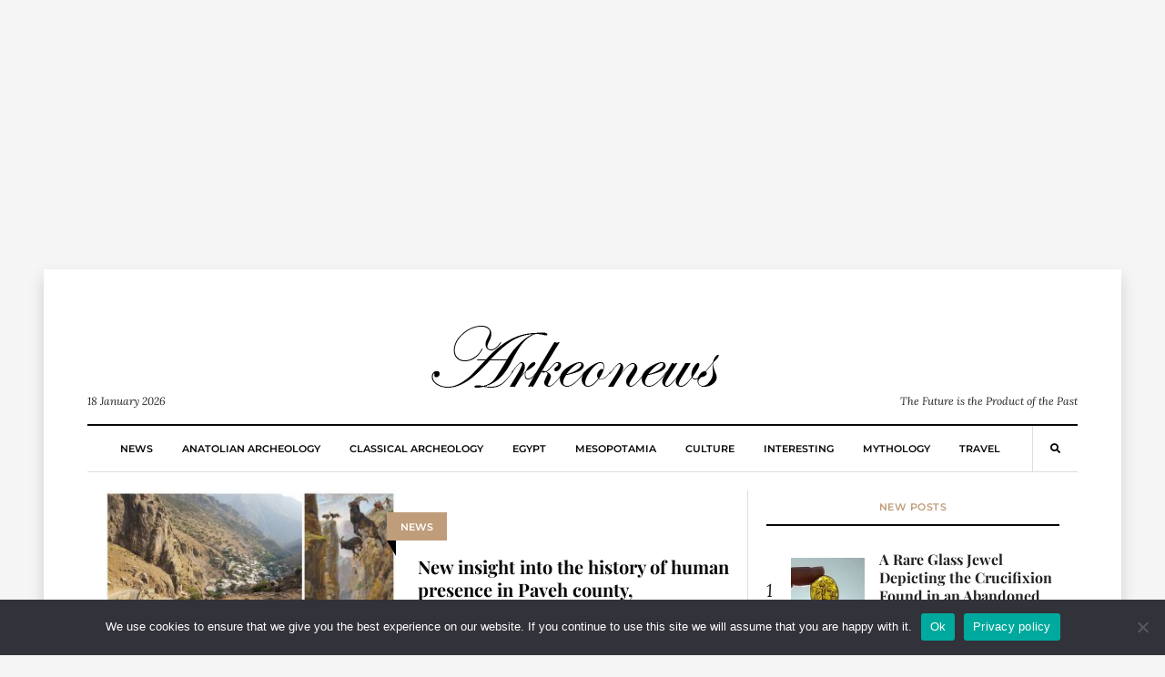

--- FILE ---
content_type: text/html; charset=UTF-8
request_url: https://arkeonews.net/tag/sirwan-river/
body_size: 13523
content:
<!DOCTYPE html><html lang="en-US"
 prefix="og: http://ogp.me/ns#"><head><meta name="title" content="Arkeonews"><meta name="description" content="Arkeonews is a premier online platform dedicated to delivering the latest and most compelling news in the field of archaeology."><meta name="keywords" content="Archaeology, science, news, history, classical archaeology, Egypt archaeology, Mesopotamia archaeology, mythology, culture, travel, Anatolian archaeology"><meta name="robots" content="index, follow"><meta http-equiv="Content-Type" content="text/html; charset=utf-8"><meta name="language" content="English"><meta name="revisit-after" content="1 days"><meta name="author" content="Leman Altuntas">  <script defer src="https://www.googletagmanager.com/gtag/js?id=G-02TF9YRLP0" type="89bd6f4de12edb8d1372eca5-text/javascript"></script> <script defer src="[data-uri]" type="89bd6f4de12edb8d1372eca5-text/javascript"></script>  <script defer src="https://www.googletagmanager.com/gtag/js?id=G-7Y8S7YG6KK" type="89bd6f4de12edb8d1372eca5-text/javascript"></script> <script defer src="[data-uri]" type="89bd6f4de12edb8d1372eca5-text/javascript"></script> <meta name="google-site-verification" content="gMtRPsaVelQuy8Gj03Gmt4caRGNCD2UoanWMDTieULI" /><meta name="msvalidate.01" content="9783BD7113AF3FC338033A325AC58D32" /><meta name="yandex-verification" content="4f89ba4985fd06da" /><meta name="p:domain_verify" content="0dd7df1d0a77ebf350a8647b3ef11796"/><meta charset="UTF-8"><meta name="viewport" content="width=device-width, initial-scale=1"><link rel="profile" href="https://gmpg.org/xfn/11"><meta name='robots' content='index, follow, max-image-preview:large, max-snippet:-1, max-video-preview:-1' /><title>Sirwan River - Arkeonews</title><link rel="canonical" href="https://arkeonews.net/tag/sirwan-river/" /><meta property="og:locale" content="en_US" /><meta property="og:type" content="article" /><meta property="og:title" content="Sirwan River - Arkeonews" /><meta property="og:url" content="https://arkeonews.net/tag/sirwan-river/" /><meta property="og:site_name" content="Arkeonews" /><meta name="twitter:card" content="summary_large_image" /> <script type="application/ld+json" class="yoast-schema-graph">{"@context":"https://schema.org","@graph":[{"@type":"CollectionPage","@id":"https://arkeonews.net/tag/sirwan-river/","url":"https://arkeonews.net/tag/sirwan-river/","name":"Sirwan River - Arkeonews","isPartOf":{"@id":"https://arkeonews.net/#website"},"primaryImageOfPage":{"@id":"https://arkeonews.net/tag/sirwan-river/#primaryimage"},"image":{"@id":"https://arkeonews.net/tag/sirwan-river/#primaryimage"},"thumbnailUrl":"https://arkeonews.net/wp-content/uploads/2021/08/Paveh-county-of-Kermanshah-province-min.jpeg","breadcrumb":{"@id":"https://arkeonews.net/tag/sirwan-river/#breadcrumb"},"inLanguage":"en-US"},{"@type":"ImageObject","inLanguage":"en-US","@id":"https://arkeonews.net/tag/sirwan-river/#primaryimage","url":"https://arkeonews.net/wp-content/uploads/2021/08/Paveh-county-of-Kermanshah-province-min.jpeg","contentUrl":"https://arkeonews.net/wp-content/uploads/2021/08/Paveh-county-of-Kermanshah-province-min.jpeg","width":1000,"height":520,"caption":"Paveh county of Kermanshah province"},{"@type":"BreadcrumbList","@id":"https://arkeonews.net/tag/sirwan-river/#breadcrumb","itemListElement":[{"@type":"ListItem","position":1,"name":"Ana sayfa","item":"https://arkeonews.net/"},{"@type":"ListItem","position":2,"name":"Sirwan River"}]},{"@type":"WebSite","@id":"https://arkeonews.net/#website","url":"https://arkeonews.net/","name":"Arkeonews","description":"The Future is the Product of the Past","publisher":{"@id":"https://arkeonews.net/#organization"},"potentialAction":[{"@type":"SearchAction","target":{"@type":"EntryPoint","urlTemplate":"https://arkeonews.net/?s={search_term_string}"},"query-input":{"@type":"PropertyValueSpecification","valueRequired":true,"valueName":"search_term_string"}}],"inLanguage":"en-US"},{"@type":"Organization","@id":"https://arkeonews.net/#organization","name":"arkeonews.net","url":"https://arkeonews.net/","logo":{"@type":"ImageObject","inLanguage":"en-US","@id":"https://arkeonews.net/#/schema/logo/image/","url":"https://arkeonews.net/wp-content/uploads/2025/01/ArkeonewsLogo.png","contentUrl":"https://arkeonews.net/wp-content/uploads/2025/01/ArkeonewsLogo.png","width":500,"height":500,"caption":"arkeonews.net"},"image":{"@id":"https://arkeonews.net/#/schema/logo/image/"}}]}</script> <link rel='dns-prefetch' href='//fonts.googleapis.com' /><style id='wp-img-auto-sizes-contain-inline-css' type='text/css'>img:is([sizes=auto i],[sizes^="auto," i]){contain-intrinsic-size:3000px 1500px}
/*# sourceURL=wp-img-auto-sizes-contain-inline-css */</style><style id='wp-block-library-inline-css' type='text/css'>:root{--wp-block-synced-color:#7a00df;--wp-block-synced-color--rgb:122,0,223;--wp-bound-block-color:var(--wp-block-synced-color);--wp-editor-canvas-background:#ddd;--wp-admin-theme-color:#007cba;--wp-admin-theme-color--rgb:0,124,186;--wp-admin-theme-color-darker-10:#006ba1;--wp-admin-theme-color-darker-10--rgb:0,107,160.5;--wp-admin-theme-color-darker-20:#005a87;--wp-admin-theme-color-darker-20--rgb:0,90,135;--wp-admin-border-width-focus:2px}@media (min-resolution:192dpi){:root{--wp-admin-border-width-focus:1.5px}}.wp-element-button{cursor:pointer}:root .has-very-light-gray-background-color{background-color:#eee}:root .has-very-dark-gray-background-color{background-color:#313131}:root .has-very-light-gray-color{color:#eee}:root .has-very-dark-gray-color{color:#313131}:root .has-vivid-green-cyan-to-vivid-cyan-blue-gradient-background{background:linear-gradient(135deg,#00d084,#0693e3)}:root .has-purple-crush-gradient-background{background:linear-gradient(135deg,#34e2e4,#4721fb 50%,#ab1dfe)}:root .has-hazy-dawn-gradient-background{background:linear-gradient(135deg,#faaca8,#dad0ec)}:root .has-subdued-olive-gradient-background{background:linear-gradient(135deg,#fafae1,#67a671)}:root .has-atomic-cream-gradient-background{background:linear-gradient(135deg,#fdd79a,#004a59)}:root .has-nightshade-gradient-background{background:linear-gradient(135deg,#330968,#31cdcf)}:root .has-midnight-gradient-background{background:linear-gradient(135deg,#020381,#2874fc)}:root{--wp--preset--font-size--normal:16px;--wp--preset--font-size--huge:42px}.has-regular-font-size{font-size:1em}.has-larger-font-size{font-size:2.625em}.has-normal-font-size{font-size:var(--wp--preset--font-size--normal)}.has-huge-font-size{font-size:var(--wp--preset--font-size--huge)}.has-text-align-center{text-align:center}.has-text-align-left{text-align:left}.has-text-align-right{text-align:right}.has-fit-text{white-space:nowrap!important}#end-resizable-editor-section{display:none}.aligncenter{clear:both}.items-justified-left{justify-content:flex-start}.items-justified-center{justify-content:center}.items-justified-right{justify-content:flex-end}.items-justified-space-between{justify-content:space-between}.screen-reader-text{border:0;clip-path:inset(50%);height:1px;margin:-1px;overflow:hidden;padding:0;position:absolute;width:1px;word-wrap:normal!important}.screen-reader-text:focus{background-color:#ddd;clip-path:none;color:#444;display:block;font-size:1em;height:auto;left:5px;line-height:normal;padding:15px 23px 14px;text-decoration:none;top:5px;width:auto;z-index:100000}html :where(.has-border-color){border-style:solid}html :where([style*=border-top-color]){border-top-style:solid}html :where([style*=border-right-color]){border-right-style:solid}html :where([style*=border-bottom-color]){border-bottom-style:solid}html :where([style*=border-left-color]){border-left-style:solid}html :where([style*=border-width]){border-style:solid}html :where([style*=border-top-width]){border-top-style:solid}html :where([style*=border-right-width]){border-right-style:solid}html :where([style*=border-bottom-width]){border-bottom-style:solid}html :where([style*=border-left-width]){border-left-style:solid}html :where(img[class*=wp-image-]){height:auto;max-width:100%}:where(figure){margin:0 0 1em}html :where(.is-position-sticky){--wp-admin--admin-bar--position-offset:var(--wp-admin--admin-bar--height,0px)}@media screen and (max-width:600px){html :where(.is-position-sticky){--wp-admin--admin-bar--position-offset:0px}}

/*# sourceURL=wp-block-library-inline-css */</style><style id='wp-block-paragraph-inline-css' type='text/css'>.is-small-text{font-size:.875em}.is-regular-text{font-size:1em}.is-large-text{font-size:2.25em}.is-larger-text{font-size:3em}.has-drop-cap:not(:focus):first-letter{float:left;font-size:8.4em;font-style:normal;font-weight:100;line-height:.68;margin:.05em .1em 0 0;text-transform:uppercase}body.rtl .has-drop-cap:not(:focus):first-letter{float:none;margin-left:.1em}p.has-drop-cap.has-background{overflow:hidden}:root :where(p.has-background){padding:1.25em 2.375em}:where(p.has-text-color:not(.has-link-color)) a{color:inherit}p.has-text-align-left[style*="writing-mode:vertical-lr"],p.has-text-align-right[style*="writing-mode:vertical-rl"]{rotate:180deg}
/*# sourceURL=https://arkeonews.net/wp-includes/blocks/paragraph/style.min.css */</style><style id='global-styles-inline-css' type='text/css'>:root{--wp--preset--aspect-ratio--square: 1;--wp--preset--aspect-ratio--4-3: 4/3;--wp--preset--aspect-ratio--3-4: 3/4;--wp--preset--aspect-ratio--3-2: 3/2;--wp--preset--aspect-ratio--2-3: 2/3;--wp--preset--aspect-ratio--16-9: 16/9;--wp--preset--aspect-ratio--9-16: 9/16;--wp--preset--color--black: #000000;--wp--preset--color--cyan-bluish-gray: #abb8c3;--wp--preset--color--white: #ffffff;--wp--preset--color--pale-pink: #f78da7;--wp--preset--color--vivid-red: #cf2e2e;--wp--preset--color--luminous-vivid-orange: #ff6900;--wp--preset--color--luminous-vivid-amber: #fcb900;--wp--preset--color--light-green-cyan: #7bdcb5;--wp--preset--color--vivid-green-cyan: #00d084;--wp--preset--color--pale-cyan-blue: #8ed1fc;--wp--preset--color--vivid-cyan-blue: #0693e3;--wp--preset--color--vivid-purple: #9b51e0;--wp--preset--gradient--vivid-cyan-blue-to-vivid-purple: linear-gradient(135deg,rgb(6,147,227) 0%,rgb(155,81,224) 100%);--wp--preset--gradient--light-green-cyan-to-vivid-green-cyan: linear-gradient(135deg,rgb(122,220,180) 0%,rgb(0,208,130) 100%);--wp--preset--gradient--luminous-vivid-amber-to-luminous-vivid-orange: linear-gradient(135deg,rgb(252,185,0) 0%,rgb(255,105,0) 100%);--wp--preset--gradient--luminous-vivid-orange-to-vivid-red: linear-gradient(135deg,rgb(255,105,0) 0%,rgb(207,46,46) 100%);--wp--preset--gradient--very-light-gray-to-cyan-bluish-gray: linear-gradient(135deg,rgb(238,238,238) 0%,rgb(169,184,195) 100%);--wp--preset--gradient--cool-to-warm-spectrum: linear-gradient(135deg,rgb(74,234,220) 0%,rgb(151,120,209) 20%,rgb(207,42,186) 40%,rgb(238,44,130) 60%,rgb(251,105,98) 80%,rgb(254,248,76) 100%);--wp--preset--gradient--blush-light-purple: linear-gradient(135deg,rgb(255,206,236) 0%,rgb(152,150,240) 100%);--wp--preset--gradient--blush-bordeaux: linear-gradient(135deg,rgb(254,205,165) 0%,rgb(254,45,45) 50%,rgb(107,0,62) 100%);--wp--preset--gradient--luminous-dusk: linear-gradient(135deg,rgb(255,203,112) 0%,rgb(199,81,192) 50%,rgb(65,88,208) 100%);--wp--preset--gradient--pale-ocean: linear-gradient(135deg,rgb(255,245,203) 0%,rgb(182,227,212) 50%,rgb(51,167,181) 100%);--wp--preset--gradient--electric-grass: linear-gradient(135deg,rgb(202,248,128) 0%,rgb(113,206,126) 100%);--wp--preset--gradient--midnight: linear-gradient(135deg,rgb(2,3,129) 0%,rgb(40,116,252) 100%);--wp--preset--font-size--small: 13px;--wp--preset--font-size--medium: 20px;--wp--preset--font-size--large: 36px;--wp--preset--font-size--x-large: 42px;--wp--preset--spacing--20: 0.44rem;--wp--preset--spacing--30: 0.67rem;--wp--preset--spacing--40: 1rem;--wp--preset--spacing--50: 1.5rem;--wp--preset--spacing--60: 2.25rem;--wp--preset--spacing--70: 3.38rem;--wp--preset--spacing--80: 5.06rem;--wp--preset--shadow--natural: 6px 6px 9px rgba(0, 0, 0, 0.2);--wp--preset--shadow--deep: 12px 12px 50px rgba(0, 0, 0, 0.4);--wp--preset--shadow--sharp: 6px 6px 0px rgba(0, 0, 0, 0.2);--wp--preset--shadow--outlined: 6px 6px 0px -3px rgb(255, 255, 255), 6px 6px rgb(0, 0, 0);--wp--preset--shadow--crisp: 6px 6px 0px rgb(0, 0, 0);}:where(.is-layout-flex){gap: 0.5em;}:where(.is-layout-grid){gap: 0.5em;}body .is-layout-flex{display: flex;}.is-layout-flex{flex-wrap: wrap;align-items: center;}.is-layout-flex > :is(*, div){margin: 0;}body .is-layout-grid{display: grid;}.is-layout-grid > :is(*, div){margin: 0;}:where(.wp-block-columns.is-layout-flex){gap: 2em;}:where(.wp-block-columns.is-layout-grid){gap: 2em;}:where(.wp-block-post-template.is-layout-flex){gap: 1.25em;}:where(.wp-block-post-template.is-layout-grid){gap: 1.25em;}.has-black-color{color: var(--wp--preset--color--black) !important;}.has-cyan-bluish-gray-color{color: var(--wp--preset--color--cyan-bluish-gray) !important;}.has-white-color{color: var(--wp--preset--color--white) !important;}.has-pale-pink-color{color: var(--wp--preset--color--pale-pink) !important;}.has-vivid-red-color{color: var(--wp--preset--color--vivid-red) !important;}.has-luminous-vivid-orange-color{color: var(--wp--preset--color--luminous-vivid-orange) !important;}.has-luminous-vivid-amber-color{color: var(--wp--preset--color--luminous-vivid-amber) !important;}.has-light-green-cyan-color{color: var(--wp--preset--color--light-green-cyan) !important;}.has-vivid-green-cyan-color{color: var(--wp--preset--color--vivid-green-cyan) !important;}.has-pale-cyan-blue-color{color: var(--wp--preset--color--pale-cyan-blue) !important;}.has-vivid-cyan-blue-color{color: var(--wp--preset--color--vivid-cyan-blue) !important;}.has-vivid-purple-color{color: var(--wp--preset--color--vivid-purple) !important;}.has-black-background-color{background-color: var(--wp--preset--color--black) !important;}.has-cyan-bluish-gray-background-color{background-color: var(--wp--preset--color--cyan-bluish-gray) !important;}.has-white-background-color{background-color: var(--wp--preset--color--white) !important;}.has-pale-pink-background-color{background-color: var(--wp--preset--color--pale-pink) !important;}.has-vivid-red-background-color{background-color: var(--wp--preset--color--vivid-red) !important;}.has-luminous-vivid-orange-background-color{background-color: var(--wp--preset--color--luminous-vivid-orange) !important;}.has-luminous-vivid-amber-background-color{background-color: var(--wp--preset--color--luminous-vivid-amber) !important;}.has-light-green-cyan-background-color{background-color: var(--wp--preset--color--light-green-cyan) !important;}.has-vivid-green-cyan-background-color{background-color: var(--wp--preset--color--vivid-green-cyan) !important;}.has-pale-cyan-blue-background-color{background-color: var(--wp--preset--color--pale-cyan-blue) !important;}.has-vivid-cyan-blue-background-color{background-color: var(--wp--preset--color--vivid-cyan-blue) !important;}.has-vivid-purple-background-color{background-color: var(--wp--preset--color--vivid-purple) !important;}.has-black-border-color{border-color: var(--wp--preset--color--black) !important;}.has-cyan-bluish-gray-border-color{border-color: var(--wp--preset--color--cyan-bluish-gray) !important;}.has-white-border-color{border-color: var(--wp--preset--color--white) !important;}.has-pale-pink-border-color{border-color: var(--wp--preset--color--pale-pink) !important;}.has-vivid-red-border-color{border-color: var(--wp--preset--color--vivid-red) !important;}.has-luminous-vivid-orange-border-color{border-color: var(--wp--preset--color--luminous-vivid-orange) !important;}.has-luminous-vivid-amber-border-color{border-color: var(--wp--preset--color--luminous-vivid-amber) !important;}.has-light-green-cyan-border-color{border-color: var(--wp--preset--color--light-green-cyan) !important;}.has-vivid-green-cyan-border-color{border-color: var(--wp--preset--color--vivid-green-cyan) !important;}.has-pale-cyan-blue-border-color{border-color: var(--wp--preset--color--pale-cyan-blue) !important;}.has-vivid-cyan-blue-border-color{border-color: var(--wp--preset--color--vivid-cyan-blue) !important;}.has-vivid-purple-border-color{border-color: var(--wp--preset--color--vivid-purple) !important;}.has-vivid-cyan-blue-to-vivid-purple-gradient-background{background: var(--wp--preset--gradient--vivid-cyan-blue-to-vivid-purple) !important;}.has-light-green-cyan-to-vivid-green-cyan-gradient-background{background: var(--wp--preset--gradient--light-green-cyan-to-vivid-green-cyan) !important;}.has-luminous-vivid-amber-to-luminous-vivid-orange-gradient-background{background: var(--wp--preset--gradient--luminous-vivid-amber-to-luminous-vivid-orange) !important;}.has-luminous-vivid-orange-to-vivid-red-gradient-background{background: var(--wp--preset--gradient--luminous-vivid-orange-to-vivid-red) !important;}.has-very-light-gray-to-cyan-bluish-gray-gradient-background{background: var(--wp--preset--gradient--very-light-gray-to-cyan-bluish-gray) !important;}.has-cool-to-warm-spectrum-gradient-background{background: var(--wp--preset--gradient--cool-to-warm-spectrum) !important;}.has-blush-light-purple-gradient-background{background: var(--wp--preset--gradient--blush-light-purple) !important;}.has-blush-bordeaux-gradient-background{background: var(--wp--preset--gradient--blush-bordeaux) !important;}.has-luminous-dusk-gradient-background{background: var(--wp--preset--gradient--luminous-dusk) !important;}.has-pale-ocean-gradient-background{background: var(--wp--preset--gradient--pale-ocean) !important;}.has-electric-grass-gradient-background{background: var(--wp--preset--gradient--electric-grass) !important;}.has-midnight-gradient-background{background: var(--wp--preset--gradient--midnight) !important;}.has-small-font-size{font-size: var(--wp--preset--font-size--small) !important;}.has-medium-font-size{font-size: var(--wp--preset--font-size--medium) !important;}.has-large-font-size{font-size: var(--wp--preset--font-size--large) !important;}.has-x-large-font-size{font-size: var(--wp--preset--font-size--x-large) !important;}
/*# sourceURL=global-styles-inline-css */</style><style id='classic-theme-styles-inline-css' type='text/css'>/*! This file is auto-generated */
.wp-block-button__link{color:#fff;background-color:#32373c;border-radius:9999px;box-shadow:none;text-decoration:none;padding:calc(.667em + 2px) calc(1.333em + 2px);font-size:1.125em}.wp-block-file__button{background:#32373c;color:#fff;text-decoration:none}
/*# sourceURL=/wp-includes/css/classic-themes.min.css */</style><link rel='stylesheet' id='cookie-notice-front-css' href='https://arkeonews.net/wp-content/plugins/cookie-notice/css/front.min.css?ver=2.5.11' type='text/css' media='all' /><link rel='stylesheet' id='mc4wp-form-themes-css' href='https://arkeonews.net/wp-content/cache/autoptimize/css/autoptimize_single_afbf3d0bbfa6ce205232ea67532425ca.css?ver=4.10.9' type='text/css' media='all' /><style type="text/css">@font-face {font-family:Playfair Display;font-style:normal;font-weight:700;src:url(/cf-fonts/s/playfair-display/5.0.18/vietnamese/700/normal.woff2);unicode-range:U+0102-0103,U+0110-0111,U+0128-0129,U+0168-0169,U+01A0-01A1,U+01AF-01B0,U+0300-0301,U+0303-0304,U+0308-0309,U+0323,U+0329,U+1EA0-1EF9,U+20AB;font-display:swap;}@font-face {font-family:Playfair Display;font-style:normal;font-weight:700;src:url(/cf-fonts/s/playfair-display/5.0.18/cyrillic/700/normal.woff2);unicode-range:U+0301,U+0400-045F,U+0490-0491,U+04B0-04B1,U+2116;font-display:swap;}@font-face {font-family:Playfair Display;font-style:normal;font-weight:700;src:url(/cf-fonts/s/playfair-display/5.0.18/latin/700/normal.woff2);unicode-range:U+0000-00FF,U+0131,U+0152-0153,U+02BB-02BC,U+02C6,U+02DA,U+02DC,U+0304,U+0308,U+0329,U+2000-206F,U+2074,U+20AC,U+2122,U+2191,U+2193,U+2212,U+2215,U+FEFF,U+FFFD;font-display:swap;}@font-face {font-family:Playfair Display;font-style:normal;font-weight:700;src:url(/cf-fonts/s/playfair-display/5.0.18/latin-ext/700/normal.woff2);unicode-range:U+0100-02AF,U+0304,U+0308,U+0329,U+1E00-1E9F,U+1EF2-1EFF,U+2020,U+20A0-20AB,U+20AD-20CF,U+2113,U+2C60-2C7F,U+A720-A7FF;font-display:swap;}@font-face {font-family:Montserrat;font-style:normal;font-weight:600;src:url(/cf-fonts/s/montserrat/5.0.16/latin-ext/600/normal.woff2);unicode-range:U+0100-02AF,U+0304,U+0308,U+0329,U+1E00-1E9F,U+1EF2-1EFF,U+2020,U+20A0-20AB,U+20AD-20CF,U+2113,U+2C60-2C7F,U+A720-A7FF;font-display:swap;}@font-face {font-family:Montserrat;font-style:normal;font-weight:600;src:url(/cf-fonts/s/montserrat/5.0.16/cyrillic/600/normal.woff2);unicode-range:U+0301,U+0400-045F,U+0490-0491,U+04B0-04B1,U+2116;font-display:swap;}@font-face {font-family:Montserrat;font-style:normal;font-weight:600;src:url(/cf-fonts/s/montserrat/5.0.16/cyrillic-ext/600/normal.woff2);unicode-range:U+0460-052F,U+1C80-1C88,U+20B4,U+2DE0-2DFF,U+A640-A69F,U+FE2E-FE2F;font-display:swap;}@font-face {font-family:Montserrat;font-style:normal;font-weight:600;src:url(/cf-fonts/s/montserrat/5.0.16/latin/600/normal.woff2);unicode-range:U+0000-00FF,U+0131,U+0152-0153,U+02BB-02BC,U+02C6,U+02DA,U+02DC,U+0304,U+0308,U+0329,U+2000-206F,U+2074,U+20AC,U+2122,U+2191,U+2193,U+2212,U+2215,U+FEFF,U+FFFD;font-display:swap;}@font-face {font-family:Montserrat;font-style:normal;font-weight:600;src:url(/cf-fonts/s/montserrat/5.0.16/vietnamese/600/normal.woff2);unicode-range:U+0102-0103,U+0110-0111,U+0128-0129,U+0168-0169,U+01A0-01A1,U+01AF-01B0,U+0300-0301,U+0303-0304,U+0308-0309,U+0323,U+0329,U+1EA0-1EF9,U+20AB;font-display:swap;}@font-face {font-family:Montserrat;font-style:normal;font-weight:800;src:url(/cf-fonts/s/montserrat/5.0.16/cyrillic/800/normal.woff2);unicode-range:U+0301,U+0400-045F,U+0490-0491,U+04B0-04B1,U+2116;font-display:swap;}@font-face {font-family:Montserrat;font-style:normal;font-weight:800;src:url(/cf-fonts/s/montserrat/5.0.16/vietnamese/800/normal.woff2);unicode-range:U+0102-0103,U+0110-0111,U+0128-0129,U+0168-0169,U+01A0-01A1,U+01AF-01B0,U+0300-0301,U+0303-0304,U+0308-0309,U+0323,U+0329,U+1EA0-1EF9,U+20AB;font-display:swap;}@font-face {font-family:Montserrat;font-style:normal;font-weight:800;src:url(/cf-fonts/s/montserrat/5.0.16/latin-ext/800/normal.woff2);unicode-range:U+0100-02AF,U+0304,U+0308,U+0329,U+1E00-1E9F,U+1EF2-1EFF,U+2020,U+20A0-20AB,U+20AD-20CF,U+2113,U+2C60-2C7F,U+A720-A7FF;font-display:swap;}@font-face {font-family:Montserrat;font-style:normal;font-weight:800;src:url(/cf-fonts/s/montserrat/5.0.16/cyrillic-ext/800/normal.woff2);unicode-range:U+0460-052F,U+1C80-1C88,U+20B4,U+2DE0-2DFF,U+A640-A69F,U+FE2E-FE2F;font-display:swap;}@font-face {font-family:Montserrat;font-style:normal;font-weight:800;src:url(/cf-fonts/s/montserrat/5.0.16/latin/800/normal.woff2);unicode-range:U+0000-00FF,U+0131,U+0152-0153,U+02BB-02BC,U+02C6,U+02DA,U+02DC,U+0304,U+0308,U+0329,U+2000-206F,U+2074,U+20AC,U+2122,U+2191,U+2193,U+2212,U+2215,U+FEFF,U+FFFD;font-display:swap;}@font-face {font-family:Lora;font-style:normal;font-weight:400;src:url(/cf-fonts/s/lora/5.0.11/cyrillic/400/normal.woff2);unicode-range:U+0301,U+0400-045F,U+0490-0491,U+04B0-04B1,U+2116;font-display:swap;}@font-face {font-family:Lora;font-style:normal;font-weight:400;src:url(/cf-fonts/s/lora/5.0.11/vietnamese/400/normal.woff2);unicode-range:U+0102-0103,U+0110-0111,U+0128-0129,U+0168-0169,U+01A0-01A1,U+01AF-01B0,U+0300-0301,U+0303-0304,U+0308-0309,U+0323,U+0329,U+1EA0-1EF9,U+20AB;font-display:swap;}@font-face {font-family:Lora;font-style:normal;font-weight:400;src:url(/cf-fonts/s/lora/5.0.11/latin/400/normal.woff2);unicode-range:U+0000-00FF,U+0131,U+0152-0153,U+02BB-02BC,U+02C6,U+02DA,U+02DC,U+0304,U+0308,U+0329,U+2000-206F,U+2074,U+20AC,U+2122,U+2191,U+2193,U+2212,U+2215,U+FEFF,U+FFFD;font-display:swap;}@font-face {font-family:Lora;font-style:normal;font-weight:400;src:url(/cf-fonts/s/lora/5.0.11/latin-ext/400/normal.woff2);unicode-range:U+0100-02AF,U+0304,U+0308,U+0329,U+1E00-1E9F,U+1EF2-1EFF,U+2020,U+20A0-20AB,U+20AD-20CF,U+2113,U+2C60-2C7F,U+A720-A7FF;font-display:swap;}@font-face {font-family:Lora;font-style:normal;font-weight:400;src:url(/cf-fonts/s/lora/5.0.11/cyrillic-ext/400/normal.woff2);unicode-range:U+0460-052F,U+1C80-1C88,U+20B4,U+2DE0-2DFF,U+A640-A69F,U+FE2E-FE2F;font-display:swap;}@font-face {font-family:Lora;font-style:italic;font-weight:400;src:url(/cf-fonts/s/lora/5.0.11/latin/400/italic.woff2);unicode-range:U+0000-00FF,U+0131,U+0152-0153,U+02BB-02BC,U+02C6,U+02DA,U+02DC,U+0304,U+0308,U+0329,U+2000-206F,U+2074,U+20AC,U+2122,U+2191,U+2193,U+2212,U+2215,U+FEFF,U+FFFD;font-display:swap;}@font-face {font-family:Lora;font-style:italic;font-weight:400;src:url(/cf-fonts/s/lora/5.0.11/cyrillic-ext/400/italic.woff2);unicode-range:U+0460-052F,U+1C80-1C88,U+20B4,U+2DE0-2DFF,U+A640-A69F,U+FE2E-FE2F;font-display:swap;}@font-face {font-family:Lora;font-style:italic;font-weight:400;src:url(/cf-fonts/s/lora/5.0.11/vietnamese/400/italic.woff2);unicode-range:U+0102-0103,U+0110-0111,U+0128-0129,U+0168-0169,U+01A0-01A1,U+01AF-01B0,U+0300-0301,U+0303-0304,U+0308-0309,U+0323,U+0329,U+1EA0-1EF9,U+20AB;font-display:swap;}@font-face {font-family:Lora;font-style:italic;font-weight:400;src:url(/cf-fonts/s/lora/5.0.11/cyrillic/400/italic.woff2);unicode-range:U+0301,U+0400-045F,U+0490-0491,U+04B0-04B1,U+2116;font-display:swap;}@font-face {font-family:Lora;font-style:italic;font-weight:400;src:url(/cf-fonts/s/lora/5.0.11/latin-ext/400/italic.woff2);unicode-range:U+0100-02AF,U+0304,U+0308,U+0329,U+1E00-1E9F,U+1EF2-1EFF,U+2020,U+20A0-20AB,U+20AD-20CF,U+2113,U+2C60-2C7F,U+A720-A7FF;font-display:swap;}@font-face {font-family:Lora;font-style:normal;font-weight:700;src:url(/cf-fonts/s/lora/5.0.11/latin-ext/700/normal.woff2);unicode-range:U+0100-02AF,U+0304,U+0308,U+0329,U+1E00-1E9F,U+1EF2-1EFF,U+2020,U+20A0-20AB,U+20AD-20CF,U+2113,U+2C60-2C7F,U+A720-A7FF;font-display:swap;}@font-face {font-family:Lora;font-style:normal;font-weight:700;src:url(/cf-fonts/s/lora/5.0.11/vietnamese/700/normal.woff2);unicode-range:U+0102-0103,U+0110-0111,U+0128-0129,U+0168-0169,U+01A0-01A1,U+01AF-01B0,U+0300-0301,U+0303-0304,U+0308-0309,U+0323,U+0329,U+1EA0-1EF9,U+20AB;font-display:swap;}@font-face {font-family:Lora;font-style:normal;font-weight:700;src:url(/cf-fonts/s/lora/5.0.11/cyrillic/700/normal.woff2);unicode-range:U+0301,U+0400-045F,U+0490-0491,U+04B0-04B1,U+2116;font-display:swap;}@font-face {font-family:Lora;font-style:normal;font-weight:700;src:url(/cf-fonts/s/lora/5.0.11/cyrillic-ext/700/normal.woff2);unicode-range:U+0460-052F,U+1C80-1C88,U+20B4,U+2DE0-2DFF,U+A640-A69F,U+FE2E-FE2F;font-display:swap;}@font-face {font-family:Lora;font-style:normal;font-weight:700;src:url(/cf-fonts/s/lora/5.0.11/latin/700/normal.woff2);unicode-range:U+0000-00FF,U+0131,U+0152-0153,U+02BB-02BC,U+02C6,U+02DA,U+02DC,U+0304,U+0308,U+0329,U+2000-206F,U+2074,U+20AC,U+2122,U+2191,U+2193,U+2212,U+2215,U+FEFF,U+FFFD;font-display:swap;}@font-face {font-family:Lora;font-style:italic;font-weight:700;src:url(/cf-fonts/s/lora/5.0.11/latin-ext/700/italic.woff2);unicode-range:U+0100-02AF,U+0304,U+0308,U+0329,U+1E00-1E9F,U+1EF2-1EFF,U+2020,U+20A0-20AB,U+20AD-20CF,U+2113,U+2C60-2C7F,U+A720-A7FF;font-display:swap;}@font-face {font-family:Lora;font-style:italic;font-weight:700;src:url(/cf-fonts/s/lora/5.0.11/latin/700/italic.woff2);unicode-range:U+0000-00FF,U+0131,U+0152-0153,U+02BB-02BC,U+02C6,U+02DA,U+02DC,U+0304,U+0308,U+0329,U+2000-206F,U+2074,U+20AC,U+2122,U+2191,U+2193,U+2212,U+2215,U+FEFF,U+FFFD;font-display:swap;}@font-face {font-family:Lora;font-style:italic;font-weight:700;src:url(/cf-fonts/s/lora/5.0.11/cyrillic-ext/700/italic.woff2);unicode-range:U+0460-052F,U+1C80-1C88,U+20B4,U+2DE0-2DFF,U+A640-A69F,U+FE2E-FE2F;font-display:swap;}@font-face {font-family:Lora;font-style:italic;font-weight:700;src:url(/cf-fonts/s/lora/5.0.11/cyrillic/700/italic.woff2);unicode-range:U+0301,U+0400-045F,U+0490-0491,U+04B0-04B1,U+2116;font-display:swap;}@font-face {font-family:Lora;font-style:italic;font-weight:700;src:url(/cf-fonts/s/lora/5.0.11/vietnamese/700/italic.woff2);unicode-range:U+0102-0103,U+0110-0111,U+0128-0129,U+0168-0169,U+01A0-01A1,U+01AF-01B0,U+0300-0301,U+0303-0304,U+0308-0309,U+0323,U+0329,U+1EA0-1EF9,U+20AB;font-display:swap;}</style><link rel='stylesheet' id='fontawesome-free-css' href='https://arkeonews.net/wp-content/cache/autoptimize/css/autoptimize_single_826c57385f3d35cfed5478ba7b1f5c03.css' type='text/css' media='all' /><link rel='stylesheet' id='balaton-weart-min-css' href='https://arkeonews.net/wp-content/themes/balaton/assets/weart.min.css' type='text/css' media='all' /><link rel='stylesheet' id='balaton-style-css' href='https://arkeonews.net/wp-content/themes/balaton/style.css?ver=6.9' type='text/css' media='all' /><link rel='stylesheet' id='main-style-css' href='https://arkeonews.net/wp-content/themes/balaton/style.css?ver=6.9' type='text/css' media='all' /><style id='main-style-inline-css' type='text/css'>::selection { background: #bf9d7a  !important }
          .article-inner:before{ background: linear-gradient(135deg, rgba(255, 255, 255, 0) 0%, #bf9d7a 100%) }
          .c-1, .l-1 a, .lh-1 a:hover, #weart_balaton_theme a:hover, .btn-outline-dark, .woocommerce .sidebar .button, .woocommerce-page .sidebar .button,.carousel-indicators li.active .title,
          .sidebar .box .sidebar-title *,
          .main .carousel-indicators li.active .title { color: #bf9d7a !important }

          .woocommerce ul.products li.product span.onsale, .woocommerce-page ul.products li.product span.onsale,
          .woocommerce div.product span.onsale, .woocommerce-page div.product span.onsale,
          .woocommerce div.product form.cart button.button, .woocommerce-page div.product form.cart button.button,
          .woocommerce .sidebar .widget_price_filter .price_slider_wrapper .ui-slider-range, .woocommerce-page .sidebar .widget_price_filter .price_slider_wrapper .ui-slider-range,
          .woocommerce .wc-proceed-to-checkout a.checkout-button,
          .woocommerce .wc-proceed-to-checkout a.checkout-button:hover, .woocommerce-page .wc-proceed-to-checkout a.checkout-button,
          .woocommerce-page .wc-proceed-to-checkout a.checkout-button:hover,
          .woocommerce .place-order .button.alt,
          .woocommerce .place-order .button.alt:hover, .woocommerce .wc-proceed-to-checkout .button.alt,
          .woocommerce .wc-proceed-to-checkout .button.alt:hover, .woocommerce-page .place-order .button.alt,
          .woocommerce-page .place-order .button.alt:hover, .woocommerce-page .wc-proceed-to-checkout .button.alt,
          .woocommerce-page .wc-proceed-to-checkout .button.alt:hover ,
          .bg-1 { background-color: #bf9d7a !important }

          .brd-1, .woocommerce .woocommerce-info, .woocommerce .woocommerce-notice, .woocommerce-page .woocommerce-info, .woocommerce-page .woocommerce-notice{ border-color: #bf9d7a !important }
                    

          .sidebar #weart-newsletter .w-input input,
          #weart-comments .comment-list .comment .comment-meta .says,
          #weart-comments .comment-list .comment .comment-meta .comment-metadata a, #weart-comments .comment-list .comment .comment-meta .comment-metadata,
          #weart-comments .comment-list .pingback .comment-meta .comment-metadata a, #weart-comments .comment-list .pingback .comment-meta .comment-metadata,
          .article-content #review p,
          .sidebar .widget_nav_menu, .sidebar .widget_categories,.sidebar .widget_archive,.sidebar .widget_pages,.sidebar .widget_meta,
          .c-meta, .sidebar .widget_rss .rss-date, .l-meta a{ color: #999999 !important; }
                    

          .woocommerce .woocommerce-pagination .page-numbers li .current, .woocommerce-page .woocommerce-pagination .page-numbers li .current,
          .woocommerce ul.products li.product .price, .woocommerce-page ul.products li.product .price,
          .woocommerce div.product p.price, .woocommerce-page div.product p.price,
          .c-black, .l-black a{ color: #080808 !important; }

          .bg-black, .article-content .post-password-form input[type=submit], .bgh-black:hover,
          .woocommerce .sidebar .widget_price_filter .price_slider_wrapper .ui-slider-handle, .woocommerce-page .sidebar .widget_price_filter .price_slider_wrapper .ui-slider-handle,
          .carousel-indicators li.active,
          .bg:after { background-color: #080808 !important; }

          .brd-black,
          .sidebar-title{border-color: #080808 !important;}

          .main .carousel-indicators li.active:after{ border-color: transparent transparent #080808 transparent; }
                    

          ::selection { color: #ffffff; }

          .article-content figure .img-caption, .article-content img .img-caption,
          .woocommerce .place-order .button.alt,
          .woocommerce .place-order .button.alt:hover, .woocommerce .wc-proceed-to-checkout .button.alt,
          .woocommerce .wc-proceed-to-checkout .button.alt:hover, .woocommerce-page .place-order .button.alt,
          .woocommerce-page .place-order .button.alt:hover, .woocommerce-page .wc-proceed-to-checkout .button.alt,
          .woocommerce-page .wc-proceed-to-checkout .button.alt:hover,
          .c-white, .article-content .post-password-form input[type=submit], .l-white a, .lh-white a:hover { color: #FFFFFF !important; }

          .video .carousel-indicators li.active,
          .bg-white { background-color: #FFFFFF !important; }

          .video .carousel-indicators li.active:after { border-color: transparent #FFFFFF transparent transparent; }
                    

          .c-text, .l-text a, .btn-outline-dark:hover, .woocommerce .sidebar .button:hover, .woocommerce-page .sidebar .button:hover{ color: #222222 !important; }

                    
/*# sourceURL=main-style-inline-css */</style> <script defer id="cookie-notice-front-js-before" src="[data-uri]" type="89bd6f4de12edb8d1372eca5-text/javascript"></script> <script defer type="89bd6f4de12edb8d1372eca5-text/javascript" src="https://arkeonews.net/wp-content/plugins/cookie-notice/js/front.min.js?ver=2.5.11" id="cookie-notice-front-js"></script> <script defer type="89bd6f4de12edb8d1372eca5-text/javascript" src="https://arkeonews.net/wp-includes/js/jquery/jquery.min.js?ver=3.7.1" id="jquery-core-js"></script> <script defer type="89bd6f4de12edb8d1372eca5-text/javascript" src="https://arkeonews.net/wp-includes/js/jquery/jquery-migrate.min.js?ver=3.4.1" id="jquery-migrate-js"></script> <link rel="icon" href="https://arkeonews.net/wp-content/uploads/2025/01/ArkeonewsLogo-150x150.png" sizes="32x32" /><link rel="icon" href="https://arkeonews.net/wp-content/uploads/2025/01/ArkeonewsLogo-300x300.png" sizes="192x192" /><link rel="apple-touch-icon" href="https://arkeonews.net/wp-content/uploads/2025/01/ArkeonewsLogo-300x300.png" /><meta name="msapplication-TileImage" content="https://arkeonews.net/wp-content/uploads/2025/01/ArkeonewsLogo-300x300.png" /></head><body  class="archive tag tag-sirwan-river tag-6640 wp-custom-logo wp-theme-balaton cookies-not-set"> <script async src="https://pagead2.googlesyndication.com/pagead/js/adsbygoogle.js" type="89bd6f4de12edb8d1372eca5-text/javascript"></script> <ins class="adsbygoogle"
 style="display:block"
 data-ad-client="ca-pub-2300251689649994"
 data-ad-slot="3544923370"
 data-ad-format="auto"
 data-full-width-responsive="true"></ins> <script type="89bd6f4de12edb8d1372eca5-text/javascript">(adsbygoogle = window.adsbygoogle || []).push({});</script> <div class="px-lg-5 py-3" id="weart_balaton_theme"><div class="bg-white p-lg-5 shadow mw-weart"><div id="weart-mobile"><div class="inner bg-white l-black c-black f-meta text-uppercase"> <a href="#close" class="fas fa-times bars"></a><div class="w-menu"><ul id="menu-main" class="menu"><li id="menu-item-13788" class="menu-item menu-item-type-taxonomy menu-item-object-category menu-item-13788"><a href="https://arkeonews.net/category/news/">News</a></li><li id="menu-item-13718" class="menu-item menu-item-type-taxonomy menu-item-object-category menu-item-13718"><a href="https://arkeonews.net/category/anatolian_archeology/">Anatolian Archeology</a></li><li id="menu-item-13719" class="menu-item menu-item-type-taxonomy menu-item-object-category menu-item-13719"><a href="https://arkeonews.net/category/classical_archeology/">Classical Archeology</a></li><li id="menu-item-13727" class="menu-item menu-item-type-taxonomy menu-item-object-category menu-item-13727"><a href="https://arkeonews.net/category/egyptian_archeology/">Egypt</a></li><li id="menu-item-13723" class="menu-item menu-item-type-taxonomy menu-item-object-category menu-item-13723"><a href="https://arkeonews.net/category/mesopotamia/">Mesopotamia</a></li><li id="menu-item-13726" class="menu-item menu-item-type-taxonomy menu-item-object-category menu-item-13726"><a href="https://arkeonews.net/category/culture/">Culture</a></li><li id="menu-item-13725" class="menu-item menu-item-type-taxonomy menu-item-object-category menu-item-13725"><a href="https://arkeonews.net/category/iteresting_news/">Interesting</a></li><li id="menu-item-13724" class="menu-item menu-item-type-taxonomy menu-item-object-category menu-item-13724"><a href="https://arkeonews.net/category/mythology/">Mythology</a></li><li id="menu-item-13720" class="menu-item menu-item-type-taxonomy menu-item-object-category menu-item-13720"><a href="https://arkeonews.net/category/travel/">Travel</a></li></ul></div></div></div><header><div class="top pb-3 border-bottom brd-bold brd-black"><div class="w-logoline"><div class="logo f-meta l-black pt-3 px-3 p-lg-0" itemscope itemtype="https://schema.org/Organization"><div itemscope itemtype="https://schema.org/ImageObject"> <a href="https://arkeonews.net/" class="custom-logo-link" rel="home"><img width="353" height="106" src="https://arkeonews.net/wp-content/uploads/2021/03/cropped-resim_2021-03-09_201538.png" class="custom-logo" alt="Arkeonews" decoding="async" srcset="https://arkeonews.net/wp-content/uploads/2021/03/cropped-resim_2021-03-09_201538.png 353w, https://arkeonews.net/wp-content/uploads/2021/03/cropped-resim_2021-03-09_201538-300x90.png 300w, https://arkeonews.net/wp-content/uploads/2021/03/cropped-resim_2021-03-09_201538-350x105.png 350w" sizes="(max-width: 353px) 100vw, 353px" /></a></div><meta itemprop="name" content="Arkeonews"></div><div class="meta small f-text d-none d-lg-flex c-text"> <span class="date">18 January 2026</span> <span class="">The Future is the Product of the Past</span></div></div></div><div class="bottom d-flex c-black l-black lh-1 f-meta border-bottom minus position-relative" id="w-menu"><div class="w-menu d-none d-lg-flex c-meta ml-auto"><ul id="menu-main-1" class="menu"><li class="menu-item menu-item-type-taxonomy menu-item-object-category menu-item-13788"><a href="https://arkeonews.net/category/news/">News</a></li><li class="menu-item menu-item-type-taxonomy menu-item-object-category menu-item-13718"><a href="https://arkeonews.net/category/anatolian_archeology/">Anatolian Archeology</a></li><li class="menu-item menu-item-type-taxonomy menu-item-object-category menu-item-13719"><a href="https://arkeonews.net/category/classical_archeology/">Classical Archeology</a></li><li class="menu-item menu-item-type-taxonomy menu-item-object-category menu-item-13727"><a href="https://arkeonews.net/category/egyptian_archeology/">Egypt</a></li><li class="menu-item menu-item-type-taxonomy menu-item-object-category menu-item-13723"><a href="https://arkeonews.net/category/mesopotamia/">Mesopotamia</a></li><li class="menu-item menu-item-type-taxonomy menu-item-object-category menu-item-13726"><a href="https://arkeonews.net/category/culture/">Culture</a></li><li class="menu-item menu-item-type-taxonomy menu-item-object-category menu-item-13725"><a href="https://arkeonews.net/category/iteresting_news/">Interesting</a></li><li class="menu-item menu-item-type-taxonomy menu-item-object-category menu-item-13724"><a href="https://arkeonews.net/category/mythology/">Mythology</a></li><li class="menu-item menu-item-type-taxonomy menu-item-object-category menu-item-13720"><a href="https://arkeonews.net/category/travel/">Travel</a></li></ul></div><div class="d-flex d-lg-none bars px-3 border-right mr-auto"> <a href="#menubutton"> <i class="fas fa-bars"></i> </a></div><div class="w-search px-3 border-left ml-auto"> <a href="#w-search" class="search-indicator"><i class="fas fa-search"></i></a><div class="search-box bg-2"><form role="search" method="get" class="search-form d-block" action="https://arkeonews.net/"><div class="input-group  input-group-sm"> <input type="search" class="form-control search-field rounded-0 f-main border" placeholder="Search for..." aria-label="Arama ..." name="s"> <span class="input-group-btn"> <button class="btn bg-1 c-white search-submit rounded-0" type="submit"><i class="fas fa-search"></i></button> </span></div></form></div></div></div></header><main id="main" class="c-text f-text mb-5"><section class="section" id="latest"><div class="container"><div class="row infinite"><div class="col-lg-8"><div class="grid"><div class="mb-5 grid-item border-0 post-6348 post type-post status-publish format-standard has-post-thumbnail hentry category-news tag-featured tag-hawraman tag-iran tag-jabbar-gohari tag-kermanshah-province tag-middle-paleolithic-sites tag-neanderthals tag-paveh-county tag-salam-paveh tag-sirwan-river tag-unesco tag-uramanat"><div class="row no-gutters list-item"><div class="col-md-6 pr-md-4 featured-img l-black "> <a href="https://arkeonews.net/new-insight-into-the-history-of-human-presence-in-paveh-county-kermanshah-province-which-is-located-in-western-iran/" title="New insight into the history of human presence in Paveh county, Kermanshah province, which is located in western Iran"> <img width="350" height="182" src="https://arkeonews.net/wp-content/uploads/2021/08/Paveh-county-of-Kermanshah-province-min-350x182.jpeg" class="attachment-weart-list size-weart-list wp-post-image" alt="Paveh county of Kermanshah province" decoding="async" fetchpriority="high" srcset="https://arkeonews.net/wp-content/uploads/2021/08/Paveh-county-of-Kermanshah-province-min-350x182.jpeg 350w, https://arkeonews.net/wp-content/uploads/2021/08/Paveh-county-of-Kermanshah-province-min-300x156.jpeg 300w, https://arkeonews.net/wp-content/uploads/2021/08/Paveh-county-of-Kermanshah-province-min-768x399.jpeg 768w, https://arkeonews.net/wp-content/uploads/2021/08/Paveh-county-of-Kermanshah-province-min-730x380.jpeg 730w, https://arkeonews.net/wp-content/uploads/2021/08/Paveh-county-of-Kermanshah-province-min.jpeg 1000w" sizes="(max-width: 350px) 100vw, 350px" /> </a></div><div class="col "><div class="weart-cat-badge mt-4 mb-3 d-none d-md-flex"><div class="bg-1 l-white c-white f-meta"> <a href="https://arkeonews.net/category/news/" rel="category tag">News</a></div></div><h2 class="title l-black lh-1 mb-3 mt-4 mt-md-0 h5"> <a href="https://arkeonews.net/new-insight-into-the-history-of-human-presence-in-paveh-county-kermanshah-province-which-is-located-in-western-iran/" title="New insight into the history of human presence in Paveh county, Kermanshah province, which is located in western Iran"> New insight into the history of human presence in Paveh county, Kermanshah province, which is located in western Iran </a></h2><div class="c-meta l-meta"><p class="small font-italic"> <span class="date">22 August 2021</span> <span class="author"></span></p><div class="left d-none"> <a href="https://arkeonews.net/new-insight-into-the-history-of-human-presence-in-paveh-county-kermanshah-province-which-is-located-in-western-iran/" title="New insight into the history of human presence in Paveh county, Kermanshah province, which is located in western Iran"> Continue...<i class="fas fa-angle-right ml-1"></i> </a></div><div class="right d-none"> <span class="date">22 August 2021</span> <span class="comment_num f-meta"><i class="far fa-comment mr-1"></i></span></div></div><div class="excerpt c-meta mb-3"><p class="m-0">Stone tools and animal bones unearthed recently have thrown new insight into the history of human presence in Paveh county,...</p></div></div></div></div></div><div class="infinite-nav d-none"></div><div class="row my-5"><button class="infinite-more f-meta btn btn-outline-dark py-2"> More Stories </button></div></div><div class="sidebar col-lg-4 c-text l-text border-left"><div class="sidebar-inner sticky-kit" id="sidebar-inner"><div id="weart_latestposts-4" class="widget_weart_latestposts box mb-5"><h3 class="sidebar-title f-meta c-1"><span class="title">New Posts</span></h3><div class="row no-gutters align-items-center border-0 mt-0 pt-0 post-23485 post type-post status-publish format-standard has-post-thumbnail hentry category-news tag-abandoned-anglo-saxon-village tag-anglo-saxon-settlement tag-archaeological-discovery-uk tag-archaeology-news tag-byzantine-influence-glass tag-crucifixion-depiction tag-featured tag-jesus-christ tag-lady-chapel tag-leiston-abbey tag-medieval-christianity tag-medieval-glass-jewel tag-medieval-religious-artifact tag-oxford-cotswold-archaeology tag-ruins-of-leiston-abbey tag-sizewell-c-excavations tag-sizewell-c-nuclear-power-station-archaeology tag-suffolk-archaeology"><div class="col-1 fa-lg pr-3 font-italic"> 1</div><div class="col-3"> <a href="https://arkeonews.net/a-rare-glass-jewel-depicting-the-crucifixion-found-in-an-abandoned-anglo-saxon-village/" title="A Rare Glass Jewel Depicting the Crucifixion Found in an Abandoned Anglo-Saxon Village"><div class="w-100 lazy bg-10" data-src="https://arkeonews.net/wp-content/uploads/2026/01/a-rare-medieval-glass-jewel-.png"></div></a></div><div class="col pl-3 "><h3 class="h6 lh-1"><a href="https://arkeonews.net/a-rare-glass-jewel-depicting-the-crucifixion-found-in-an-abandoned-anglo-saxon-village/" title="A Rare Glass Jewel Depicting the Crucifixion Found in an Abandoned Anglo-Saxon Village">A Rare Glass Jewel Depicting the Crucifixion Found in an Abandoned Anglo-Saxon Village</a></h3></div></div><div class="row no-gutters align-items-center border-top mt-3 pt-3  post-23473 post type-post status-publish format-standard has-post-thumbnail hentry category-news tag-african-cheetah-subspecies tag-ancient-cheetahs tag-ancient-dna-cheetah tag-apex-predators-arabia tag-archaeology-news tag-asiatic-cheetah tag-big-cat-archaeology tag-cave-discoveries-saudi-arabia tag-cheetah-conservation tag-cheetah-dna-analysis tag-cheetah-mummies tag-communications-earth-and-environment tag-extinct-cheetahs-arabia tag-featured tag-mummified-cheetahs tag-natural-mummification tag-rewilding-cheetahs tag-saudi-arabia-caves tag-saudi-arabia-wildlife-discovery tag-wildlife-reintroduction-middle-east"><div class="col-1 fa-lg pr-3 font-italic"> 2</div><div class="col-3"> <a href="https://arkeonews.net/ancient-cheetah-mummies-found-in-caves-in-saudi-arabia/" title="Ancient Cheetah Mummies Found in Caves in Saudi Arabia"><div class="w-100 lazy bg-10" data-src="https://arkeonews.net/wp-content/uploads/2026/01/mummified-cheetahs.jpeg"></div></a></div><div class="col pl-3 "><h3 class="h6 lh-1"><a href="https://arkeonews.net/ancient-cheetah-mummies-found-in-caves-in-saudi-arabia/" title="Ancient Cheetah Mummies Found in Caves in Saudi Arabia">Ancient Cheetah Mummies Found in Caves in Saudi Arabia</a></h3></div></div><div class="row no-gutters align-items-center border-top mt-3 pt-3  post-23477 post type-post status-publish format-standard has-post-thumbnail hentry category-anatolian_archeology category-news tag-8th-century-bce tag-anatolia tag-ancient-tumulus tag-archaeology-news tag-bilecik tag-bilecik-archaeology tag-bronze-situla tag-central-anatolia-archaeology tag-featured tag-gordion tag-karaagac-tumulus tag-king-midas tag-midas-tumulus tag-phrygian-elite tag-phrygian-inscriptions tag-phrygian-kingdom tag-phrygian-royal-burial tag-phrygian-tomb"><div class="col-1 fa-lg pr-3 font-italic"> 3</div><div class="col-3"> <a href="https://arkeonews.net/8th-century-royal-tomb-found-160-km-from-gordion-midas-kingdom-may-have-been-bigger-than-we-thought/" title="8th Century Royal Tomb Found 160 km from Gordion: Midas’ Kingdom May Have Been Bigger Than We Thought"><div class="w-100 lazy bg-10" data-src="https://arkeonews.net/wp-content/uploads/2026/01/Karaagac-Tumulus.png"></div></a></div><div class="col pl-3 "><h3 class="h6 lh-1"><a href="https://arkeonews.net/8th-century-royal-tomb-found-160-km-from-gordion-midas-kingdom-may-have-been-bigger-than-we-thought/" title="8th Century Royal Tomb Found 160 km from Gordion: Midas’ Kingdom May Have Been Bigger Than We Thought">8th Century Royal Tomb Found 160 km from Gordion: Midas’ Kingdom May Have Been Bigger Than We Thought</a></h3></div></div><div class="row no-gutters align-items-center border-top mt-3 pt-3  post-23467 post type-post status-publish format-standard has-post-thumbnail hentry category-news tag-14th-century-door tag-archaeology-news tag-dendrochronology-dating tag-estonia-cultural-heritage tag-featured tag-kings-chapel-door tag-medieval-architecture tag-medieval-estonia tag-medieval-wooden-door tag-northern-europe-oldest-door tag-oldest-wooden-doors tag-st-marys-cathedral-tallinn tag-tallinn-cathedral tag-tree-ring-analysis"><div class="col-1 fa-lg pr-3 font-italic"> 4</div><div class="col-3"> <a href="https://arkeonews.net/one-of-northern-europes-oldest-doors-found-estimated-to-be-650-years-old/" title="One of Northern Europe’s Oldest Wooden Doors Found, Estimated to Be 650 Years Old"><div class="w-100 lazy bg-10" data-src="https://arkeonews.net/wp-content/uploads/2026/01/St.-Marys-Cathedral-Tallinn.webp"></div></a></div><div class="col pl-3 "><h3 class="h6 lh-1"><a href="https://arkeonews.net/one-of-northern-europes-oldest-doors-found-estimated-to-be-650-years-old/" title="One of Northern Europe’s Oldest Wooden Doors Found, Estimated to Be 650 Years Old">One of Northern Europe’s Oldest Wooden Doors Found, Estimated to Be 650 Years Old</a></h3></div></div><div class="row no-gutters align-items-center border-top mt-3 pt-3  post-23460 post type-post status-publish format-standard has-post-thumbnail hentry category-news tag-ancient-diet tag-archaeological-discoveries tag-archaeology-news tag-bioapatite-analysis tag-burial-site tag-dr-alzbeta-danielisova tag-featured tag-fossil-analysis tag-isotope-analysis tag-marine-resources tag-megalithic-tomb tag-mobility-and-migration tag-neolithic-period tag-neolithic-rituals tag-neolithic-shark-hunters tag-oman-archaeology tag-ornaments-and-symbols tag-prehistoric-human-communities tag-prehistoric-nutrition tag-shark-hunting tag-social-organization tag-southern-arabia tag-stone-age-communities tag-wadi-nafun tag-wadi-nafun-2"><div class="col-1 fa-lg pr-3 font-italic"> 5</div><div class="col-3"> <a href="https://arkeonews.net/before-agriculture-took-hold-these-neolithic-communities-hunted-sharks/" title="Before Agriculture Took Hold, These Neolithic Communities Hunted Sharks"><div class="w-100 lazy bg-10" data-src="https://arkeonews.net/wp-content/uploads/2026/01/Neolithic-populations-living-in-southern-Arabia--e1768511773446.jpg"></div></a></div><div class="col pl-3 "><h3 class="h6 lh-1"><a href="https://arkeonews.net/before-agriculture-took-hold-these-neolithic-communities-hunted-sharks/" title="Before Agriculture Took Hold, These Neolithic Communities Hunted Sharks">Before Agriculture Took Hold, These Neolithic Communities Hunted Sharks</a></h3></div></div><div class="row no-gutters align-items-center border-top mt-3 pt-3  post-23454 post type-post status-publish format-standard has-post-thumbnail hentry category-classical_archeology category-news tag-ancient-roman-camps tag-archaeological-discovery-germany tag-archaeologist-harald-meller tag-archaeology-news tag-caracalla-campaign tag-early-3rd-century-roman-history tag-featured tag-germania-magna tag-maximinus-thrax tag-roman-archaeology-germany tag-roman-army-germania tag-roman-frontier tag-roman-legions tag-roman-marching-camps tag-roman-military-camps tag-roman-military-expansion tag-roman-germanic-wars tag-saxony-anhalt-archaeology tag-state-office-for-heritage-management-and-archaeology-of-saxony-anhalt"><div class="col-1 fa-lg pr-3 font-italic"> 6</div><div class="col-3"> <a href="https://arkeonews.net/roman-marching-camps-discovered-in-saxony-anhalt-for-the-first-time/" title="Roman Marching Camps Discovered in Saxony-Anhalt for the First Time"><div class="w-100 lazy bg-10" data-src="https://arkeonews.net/wp-content/uploads/2026/01/Profile-of-a-characteristic-Roman-V-shaped-ditch-e1768509371951.png"></div></a></div><div class="col pl-3 "><h3 class="h6 lh-1"><a href="https://arkeonews.net/roman-marching-camps-discovered-in-saxony-anhalt-for-the-first-time/" title="Roman Marching Camps Discovered in Saxony-Anhalt for the First Time">Roman Marching Camps Discovered in Saxony-Anhalt for the First Time</a></h3></div></div><div class="row no-gutters align-items-center border-top mt-3 pt-3  post-23438 post type-post status-publish format-standard has-post-thumbnail hentry category-news tag-600-year-old-elderly-care-home-in-ancient-city-of-hippos tag-and-early-nursing-practices tag-archaeologists-uncover-1 tag-archaeology-news tag-byzantine-christian-city tag-byzantine-city-of-hippos tag-byzantine-period tag-dr-arleta-kowalewska tag-dr-michael-eisenberg tag-featured tag-hippos-national-park tag-mosaic-inscription tag-professor-gregor-staab tag-revealing-byzantine-social-welfare tag-sea-of-galilee"><div class="col-1 fa-lg pr-3 font-italic"> 7</div><div class="col-3"> <a href="https://arkeonews.net/1600-year-old-elderly-care-home-discovered-in-ancient-city-of-hippos/" title="1,600-Year-Old Elderly Care Home Discovered in Ancient City of Hippos"><div class="w-100 lazy bg-10" data-src="https://arkeonews.net/wp-content/uploads/2026/01/Byzantine-city-of-Hippos.webp"></div></a></div><div class="col pl-3 "><h3 class="h6 lh-1"><a href="https://arkeonews.net/1600-year-old-elderly-care-home-discovered-in-ancient-city-of-hippos/" title="1,600-Year-Old Elderly Care Home Discovered in Ancient City of Hippos">1,600-Year-Old Elderly Care Home Discovered in Ancient City of Hippos</a></h3></div></div><div class="row no-gutters align-items-center border-top mt-3 pt-3  post-23448 post type-post status-publish format-standard has-post-thumbnail hentry category-news tag-american-upper-paleolithic tag-archaeology-news tag-beringia tag-beringia-migration-theory tag-coastal-migration-americas tag-early-human-migration tag-featured tag-first-americans tag-hokkaido tag-hokkaido-archaeology tag-hokkaido-sakhalin-kuril tag-ice-age tag-kuril-islands tag-masami-izuho tag-pacific-coastal-route tag-pacific-rim tag-prehistoric-stone-tools tag-sakhalin tag-science-advances-archaeology"><div class="col-1 fa-lg pr-3 font-italic"> 8</div><div class="col-3"> <a href="https://arkeonews.net/the-first-americans-may-not-have-crossed-beringia-at-all-hokkaido-could-be-the-starting-point/" title="The First Americans May Not Have Crossed Beringia at All — Hokkaido Could Be the Starting Point"><div class="w-100 lazy bg-10" data-src="https://arkeonews.net/wp-content/uploads/2026/01/projectile-points-scaled-e1768426933285.jpg"></div></a></div><div class="col pl-3 "><h3 class="h6 lh-1"><a href="https://arkeonews.net/the-first-americans-may-not-have-crossed-beringia-at-all-hokkaido-could-be-the-starting-point/" title="The First Americans May Not Have Crossed Beringia at All — Hokkaido Could Be the Starting Point">The First Americans May Not Have Crossed Beringia at All — Hokkaido Could Be the Starting Point</a></h3></div></div><div class="row no-gutters align-items-center border-top mt-3 pt-3  post-23443 post type-post status-publish format-standard has-post-thumbnail hentry category-anatolian_archeology category-news tag-ancient-caria tag-ancient-city-of-kaunos tag-ancient-healthcare-architecture tag-archaeological-discoveries-turkey tag-archaeology-news tag-associate-professor-ufuk-cortuk tag-byzantine-church-kaunos tag-byzantine-monastic-architecture tag-featured tag-kaunos-ancient-city tag-kaunos-excavations tag-roman-hospital-kaunos tag-roman-medicine-anatolia tag-urban-continuity-in-antiquity"><div class="col-1 fa-lg pr-3 font-italic"> 9</div><div class="col-3"> <a href="https://arkeonews.net/roman-hospital-turned-byzantine-church-unearthed-at-ancient-kaunos/" title="Roman Hospital Turned Byzantine Church Unearthed at Ancient Kaunos"><div class="w-100 lazy bg-10" data-src="https://arkeonews.net/wp-content/uploads/2026/01/ancient-city-of-Kaunos.jpg"></div></a></div><div class="col pl-3 "><h3 class="h6 lh-1"><a href="https://arkeonews.net/roman-hospital-turned-byzantine-church-unearthed-at-ancient-kaunos/" title="Roman Hospital Turned Byzantine Church Unearthed at Ancient Kaunos">Roman Hospital Turned Byzantine Church Unearthed at Ancient Kaunos</a></h3></div></div><div class="row no-gutters align-items-center border-top mt-3 pt-3  post-23431 post type-post status-publish format-standard has-post-thumbnail hentry category-news tag-abd-al-rahman-iii-2 tag-al-andalus tag-al-mansur-ibn-abi-aamir tag-almanzor tag-antonio-monterroso-checa tag-archaeological-discovery tag-archaeology-news tag-cordoba-archaeology tag-enigmatic-palace-city tag-featured tag-islamic-archaeology tag-islamic-spain tag-lidar-archaeology tag-lost-city-of-almanzor tag-lost-palace-city tag-madinat-al-zahira-location tag-madinat-al-zahira tag-medieval-islamic-cities tag-university-of-cordoba"><div class="col-1 fa-lg pr-3 font-italic"> 10</div><div class="col-3"> <a href="https://arkeonews.net/madinat-al-zahira-the-enigmatic-palace-city-lost-for-1000-years-revealed-by-new-lidar-evidence-in-cordoba/" title="Madinat al-Zāhira: The Enigmatic Palace-City Lost for 1,000 Years, Revealed by New LiDAR Evidence in Córdoba"><div class="w-100 lazy bg-10" data-src="https://arkeonews.net/wp-content/uploads/2026/01/possible-location-of-Madinat-Al-Zahira.jpg"></div></a></div><div class="col pl-3 "><h3 class="h6 lh-1"><a href="https://arkeonews.net/madinat-al-zahira-the-enigmatic-palace-city-lost-for-1000-years-revealed-by-new-lidar-evidence-in-cordoba/" title="Madinat al-Zāhira: The Enigmatic Palace-City Lost for 1,000 Years, Revealed by New LiDAR Evidence in Córdoba">Madinat al-Zāhira: The Enigmatic Palace-City Lost for 1,000 Years, Revealed by New LiDAR Evidence in Córdoba</a></h3></div></div></div></div></div></div></div></section></main><div id="insta-sidebar" class=" d-none d-md-block w-100"><div id="text-2" class="widget_text"><div class="textwidget"></div></div></div><footer id="footer" class="bg-black"><div class="container f-text py-5"><div class="f-meta text-uppercase"><div class="d-inline-block border-top border-bottom p-3  c-white l-white"><div class="menu-footer-container"><ul id="menu-footer" class="menu"><li id="menu-item-13730" class="menu-item menu-item-type-post_type menu-item-object-page menu-item-13730"><a href="https://arkeonews.net/contact-us/">Contact Us</a></li><li id="menu-item-13731" class="menu-item menu-item-type-post_type menu-item-object-page menu-item-13731"><a href="https://arkeonews.net/privacy/">Privacy</a></li><li id="menu-item-13732" class="menu-item menu-item-type-post_type menu-item-object-page menu-item-13732"><a href="https://arkeonews.net/about/">About</a></li><li id="menu-item-13733" class="menu-item menu-item-type-post_type menu-item-object-page menu-item-13733"><a href="https://arkeonews.net/cookie-policies/">Cookie Policies</a></li></ul></div></div></div><p class="m-0 pt-3 pb-4 f-text font-italic c-meta small"> ©️Copyright 2020 - 2025 Arkeonews | All Right Reserved</p></div></footer></div></div> <script type="speculationrules">{"prefetch":[{"source":"document","where":{"and":[{"href_matches":"/*"},{"not":{"href_matches":["/wp-*.php","/wp-admin/*","/wp-content/uploads/*","/wp-content/*","/wp-content/plugins/*","/wp-content/themes/balaton/*","/*\\?(.+)"]}},{"not":{"selector_matches":"a[rel~=\"nofollow\"]"}},{"not":{"selector_matches":".no-prefetch, .no-prefetch a"}}]},"eagerness":"conservative"}]}</script> <noscript><style>.lazyload{display:none;}</style></noscript><script data-noptimize="1" type="89bd6f4de12edb8d1372eca5-text/javascript">window.lazySizesConfig=window.lazySizesConfig||{};window.lazySizesConfig.loadMode=1;</script><script defer data-noptimize="1" src='https://arkeonews.net/wp-content/plugins/autoptimize/classes/external/js/lazysizes.min.js?ao_version=3.1.14' type="89bd6f4de12edb8d1372eca5-text/javascript"></script><script defer type="89bd6f4de12edb8d1372eca5-text/javascript" src="https://arkeonews.net/wp-content/themes/balaton/assets/js/jquery.lazy.min.js" id="jquery-lazy-min-js"></script> <script defer type="89bd6f4de12edb8d1372eca5-text/javascript" src="https://arkeonews.net/wp-content/themes/balaton/assets/js/jquery.infinitescroll.min.js" id="jquery-infinitescroll-min-js"></script> <script defer type="89bd6f4de12edb8d1372eca5-text/javascript" src="https://arkeonews.net/wp-content/themes/balaton/assets/js/jquery.sticky-kit.min.js" id="jquery.sticky-kit.min-js"></script> <script defer type="89bd6f4de12edb8d1372eca5-text/javascript" src="https://arkeonews.net/wp-content/themes/balaton/assets/js/bootstrap.min.js" id="bootstrap-min-js"></script> <script defer type="89bd6f4de12edb8d1372eca5-text/javascript" src="https://arkeonews.net/wp-content/cache/autoptimize/js/autoptimize_single_2911efbb8ecb9e16334b36208ef9cda6.js" id="balaton-weart-js"></script> <div id="cookie-notice" role="dialog" class="cookie-notice-hidden cookie-revoke-hidden cn-position-bottom" aria-label="Cookie Notice" style="background-color: rgba(50,50,58,1);"><div class="cookie-notice-container" style="color: #fff"><span id="cn-notice-text" class="cn-text-container">We use cookies to ensure that we give you the best experience on our website. If you continue to use this site we will assume that you are happy with it.</span><span id="cn-notice-buttons" class="cn-buttons-container"><button id="cn-accept-cookie" data-cookie-set="accept" class="cn-set-cookie cn-button" aria-label="Ok" style="background-color: #00a99d">Ok</button><button data-link-url="https://arkeonews.net/privacy/" data-link-target="_blank" id="cn-more-info" class="cn-more-info cn-button" aria-label="Privacy policy" style="background-color: #00a99d">Privacy policy</button></span><button type="button" id="cn-close-notice" data-cookie-set="accept" class="cn-close-icon" aria-label="No"></button></div></div><script src="/cdn-cgi/scripts/7d0fa10a/cloudflare-static/rocket-loader.min.js" data-cf-settings="89bd6f4de12edb8d1372eca5-|49" defer></script><script defer src="https://static.cloudflareinsights.com/beacon.min.js/vcd15cbe7772f49c399c6a5babf22c1241717689176015" integrity="sha512-ZpsOmlRQV6y907TI0dKBHq9Md29nnaEIPlkf84rnaERnq6zvWvPUqr2ft8M1aS28oN72PdrCzSjY4U6VaAw1EQ==" data-cf-beacon='{"version":"2024.11.0","token":"618a3f0fcd2d409b9f518e5fed4a9504","r":1,"server_timing":{"name":{"cfCacheStatus":true,"cfEdge":true,"cfExtPri":true,"cfL4":true,"cfOrigin":true,"cfSpeedBrain":true},"location_startswith":null}}' crossorigin="anonymous"></script>
</body></html>

--- FILE ---
content_type: text/html; charset=utf-8
request_url: https://www.google.com/recaptcha/api2/aframe
body_size: 268
content:
<!DOCTYPE HTML><html><head><meta http-equiv="content-type" content="text/html; charset=UTF-8"></head><body><script nonce="wRe7wVwW38NWOrl26TZ1Ng">/** Anti-fraud and anti-abuse applications only. See google.com/recaptcha */ try{var clients={'sodar':'https://pagead2.googlesyndication.com/pagead/sodar?'};window.addEventListener("message",function(a){try{if(a.source===window.parent){var b=JSON.parse(a.data);var c=clients[b['id']];if(c){var d=document.createElement('img');d.src=c+b['params']+'&rc='+(localStorage.getItem("rc::a")?sessionStorage.getItem("rc::b"):"");window.document.body.appendChild(d);sessionStorage.setItem("rc::e",parseInt(sessionStorage.getItem("rc::e")||0)+1);localStorage.setItem("rc::h",'1768706825624');}}}catch(b){}});window.parent.postMessage("_grecaptcha_ready", "*");}catch(b){}</script></body></html>